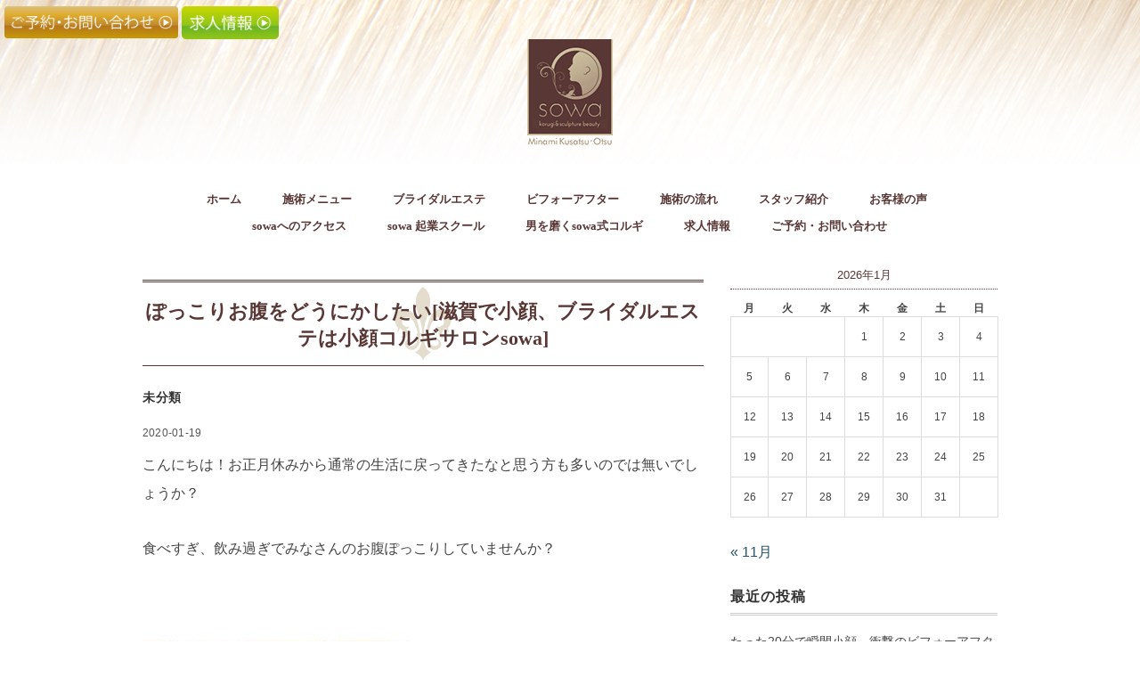

--- FILE ---
content_type: text/html; charset=UTF-8
request_url: http://korugi.info/%E3%81%BD%E3%81%A3%E3%81%93%E3%82%8A%E3%81%8A%E8%85%B9%E3%82%92%E3%81%A9%E3%81%86%E3%81%AB%E3%81%8B%E3%81%97%E3%81%9F%E3%81%84%E6%BB%8B%E8%B3%80%E3%81%A7%E5%B0%8F%E9%A1%94%E3%80%81%E3%83%96%E3%83%A9/
body_size: 54428
content:
<!DOCTYPE html>
<html dir="ltr" lang="ja" prefix="og: https://ogp.me/ns#">
<head>
<meta charset="UTF-8" />
<meta name="viewport" content="width=device-width, initial-scale=1.0">
<link rel="stylesheet" href="http://korugi.info/wp-content/themes/sowa/responsive.css" type="text/css" media="screen, print" />
<link rel="stylesheet" href="http://korugi.info/wp-content/themes/sowa/style.css" type="text/css" media="screen, print" />
<link href="http://korugi.info/wp-content/themes/sowa/css/jquery.bxslider.css" rel="stylesheet" type="text/css">
<link rel="stylesheet" type="text/css" href="http://korugi.info/wp-content/themes/sowa/css/add.css" media="all">

<link rel="shortcut icon" type="image/x-icon" href="http://korugi.info/wp-content/themes/sowa/images/contents/favicon.png">

<title>ぽっこりお腹をどうにかしたい[滋賀で小顔、ブライダルエステは小顔コルギサロンsowa] - 小顔コルギサロン sowa</title>

		<!-- All in One SEO 4.6.2 - aioseo.com -->
		<meta name="description" content="こんにちは！お正月休みから通常の生活に戻ってきたなと思う方も多いのでは無いでしょうか？ 食べすぎ、飲み過ぎでみ" />
		<meta name="robots" content="max-image-preview:large" />
		<link rel="canonical" href="http://korugi.info/%e3%81%bd%e3%81%a3%e3%81%93%e3%82%8a%e3%81%8a%e8%85%b9%e3%82%92%e3%81%a9%e3%81%86%e3%81%ab%e3%81%8b%e3%81%97%e3%81%9f%e3%81%84%e6%bb%8b%e8%b3%80%e3%81%a7%e5%b0%8f%e9%a1%94%e3%80%81%e3%83%96%e3%83%a9/" />
		<meta name="generator" content="All in One SEO (AIOSEO) 4.6.2" />
		<meta property="og:locale" content="ja_JP" />
		<meta property="og:site_name" content="小顔コルギサロン　sowa - sowa　滋賀のコルギ＆ブライダルエステ～ひとりひとりのお悩みにあわせた施術～" />
		<meta property="og:type" content="article" />
		<meta property="og:title" content="ぽっこりお腹をどうにかしたい[滋賀で小顔、ブライダルエステは小顔コルギサロンsowa] - 小顔コルギサロン sowa" />
		<meta property="og:description" content="こんにちは！お正月休みから通常の生活に戻ってきたなと思う方も多いのでは無いでしょうか？ 食べすぎ、飲み過ぎでみ" />
		<meta property="og:url" content="http://korugi.info/%e3%81%bd%e3%81%a3%e3%81%93%e3%82%8a%e3%81%8a%e8%85%b9%e3%82%92%e3%81%a9%e3%81%86%e3%81%ab%e3%81%8b%e3%81%97%e3%81%9f%e3%81%84%e6%bb%8b%e8%b3%80%e3%81%a7%e5%b0%8f%e9%a1%94%e3%80%81%e3%83%96%e3%83%a9/" />
		<meta property="article:published_time" content="2020-01-19T03:09:04+00:00" />
		<meta property="article:modified_time" content="2020-01-19T03:09:04+00:00" />
		<meta name="twitter:card" content="summary" />
		<meta name="twitter:title" content="ぽっこりお腹をどうにかしたい[滋賀で小顔、ブライダルエステは小顔コルギサロンsowa] - 小顔コルギサロン sowa" />
		<meta name="twitter:description" content="こんにちは！お正月休みから通常の生活に戻ってきたなと思う方も多いのでは無いでしょうか？ 食べすぎ、飲み過ぎでみ" />
		<script type="application/ld+json" class="aioseo-schema">
			{"@context":"https:\/\/schema.org","@graph":[{"@type":"BlogPosting","@id":"http:\/\/korugi.info\/%e3%81%bd%e3%81%a3%e3%81%93%e3%82%8a%e3%81%8a%e8%85%b9%e3%82%92%e3%81%a9%e3%81%86%e3%81%ab%e3%81%8b%e3%81%97%e3%81%9f%e3%81%84%e6%bb%8b%e8%b3%80%e3%81%a7%e5%b0%8f%e9%a1%94%e3%80%81%e3%83%96%e3%83%a9\/#blogposting","name":"\u307d\u3063\u3053\u308a\u304a\u8179\u3092\u3069\u3046\u306b\u304b\u3057\u305f\u3044[\u6ecb\u8cc0\u3067\u5c0f\u9854\u3001\u30d6\u30e9\u30a4\u30c0\u30eb\u30a8\u30b9\u30c6\u306f\u5c0f\u9854\u30b3\u30eb\u30ae\u30b5\u30ed\u30f3sowa] - \u5c0f\u9854\u30b3\u30eb\u30ae\u30b5\u30ed\u30f3 sowa","headline":"\u307d\u3063\u3053\u308a\u304a\u8179\u3092\u3069\u3046\u306b\u304b\u3057\u305f\u3044[\u6ecb\u8cc0\u3067\u5c0f\u9854\u3001\u30d6\u30e9\u30a4\u30c0\u30eb\u30a8\u30b9\u30c6\u306f\u5c0f\u9854\u30b3\u30eb\u30ae\u30b5\u30ed\u30f3sowa]","author":{"@id":"http:\/\/korugi.info\/author\/sowa_edit\/#author"},"publisher":{"@id":"http:\/\/korugi.info\/#organization"},"image":{"@type":"ImageObject","url":"http:\/\/korugi.info\/wp-content\/uploads\/2019\/10\/7cf0ac2246282f0ff1b7412c0c88f2e8.jpg","width":1800,"height":1800},"datePublished":"2020-01-19T12:09:04+09:00","dateModified":"2020-01-19T12:09:04+09:00","inLanguage":"ja","mainEntityOfPage":{"@id":"http:\/\/korugi.info\/%e3%81%bd%e3%81%a3%e3%81%93%e3%82%8a%e3%81%8a%e8%85%b9%e3%82%92%e3%81%a9%e3%81%86%e3%81%ab%e3%81%8b%e3%81%97%e3%81%9f%e3%81%84%e6%bb%8b%e8%b3%80%e3%81%a7%e5%b0%8f%e9%a1%94%e3%80%81%e3%83%96%e3%83%a9\/#webpage"},"isPartOf":{"@id":"http:\/\/korugi.info\/%e3%81%bd%e3%81%a3%e3%81%93%e3%82%8a%e3%81%8a%e8%85%b9%e3%82%92%e3%81%a9%e3%81%86%e3%81%ab%e3%81%8b%e3%81%97%e3%81%9f%e3%81%84%e6%bb%8b%e8%b3%80%e3%81%a7%e5%b0%8f%e9%a1%94%e3%80%81%e3%83%96%e3%83%a9\/#webpage"},"articleSection":"\u672a\u5206\u985e, \u304a\u8179\u30b9\u30c3\u30ad\u30ea, \u30b3\u30eb\u30ae\u3000\u6ecb\u8cc0, \u30b3\u30eb\u30ae\u6ecb\u8cc0, \u30c0\u30a4\u30a8\u30c3\u30c8, \u30cf\u30df\u8089, \u30d6\u30e9\u30a4\u30c0\u30eb, \u30d6\u30e9\u30a4\u30c0\u30eb\u30a8\u30b9\u30c6\u3000\u6ecb\u8cc0, \u6ecb\u8cc0\u30b3\u30eb\u30ae, \u75e9\u8eab"},{"@type":"BreadcrumbList","@id":"http:\/\/korugi.info\/%e3%81%bd%e3%81%a3%e3%81%93%e3%82%8a%e3%81%8a%e8%85%b9%e3%82%92%e3%81%a9%e3%81%86%e3%81%ab%e3%81%8b%e3%81%97%e3%81%9f%e3%81%84%e6%bb%8b%e8%b3%80%e3%81%a7%e5%b0%8f%e9%a1%94%e3%80%81%e3%83%96%e3%83%a9\/#breadcrumblist","itemListElement":[{"@type":"ListItem","@id":"http:\/\/korugi.info\/#listItem","position":1,"name":"\u5bb6","item":"http:\/\/korugi.info\/","nextItem":"http:\/\/korugi.info\/%e3%81%bd%e3%81%a3%e3%81%93%e3%82%8a%e3%81%8a%e8%85%b9%e3%82%92%e3%81%a9%e3%81%86%e3%81%ab%e3%81%8b%e3%81%97%e3%81%9f%e3%81%84%e6%bb%8b%e8%b3%80%e3%81%a7%e5%b0%8f%e9%a1%94%e3%80%81%e3%83%96%e3%83%a9\/#listItem"},{"@type":"ListItem","@id":"http:\/\/korugi.info\/%e3%81%bd%e3%81%a3%e3%81%93%e3%82%8a%e3%81%8a%e8%85%b9%e3%82%92%e3%81%a9%e3%81%86%e3%81%ab%e3%81%8b%e3%81%97%e3%81%9f%e3%81%84%e6%bb%8b%e8%b3%80%e3%81%a7%e5%b0%8f%e9%a1%94%e3%80%81%e3%83%96%e3%83%a9\/#listItem","position":2,"name":"\u307d\u3063\u3053\u308a\u304a\u8179\u3092\u3069\u3046\u306b\u304b\u3057\u305f\u3044[\u6ecb\u8cc0\u3067\u5c0f\u9854\u3001\u30d6\u30e9\u30a4\u30c0\u30eb\u30a8\u30b9\u30c6\u306f\u5c0f\u9854\u30b3\u30eb\u30ae\u30b5\u30ed\u30f3sowa]","previousItem":"http:\/\/korugi.info\/#listItem"}]},{"@type":"Organization","@id":"http:\/\/korugi.info\/#organization","name":"\u5c0f\u9854\u30b3\u30eb\u30ae\u30b5\u30ed\u30f3\u3000sowa","url":"http:\/\/korugi.info\/","logo":{"@type":"ImageObject","url":"http:\/\/korugi.info\/wp-content\/uploads\/2022\/02\/112x112.jpg","@id":"http:\/\/korugi.info\/%e3%81%bd%e3%81%a3%e3%81%93%e3%82%8a%e3%81%8a%e8%85%b9%e3%82%92%e3%81%a9%e3%81%86%e3%81%ab%e3%81%8b%e3%81%97%e3%81%9f%e3%81%84%e6%bb%8b%e8%b3%80%e3%81%a7%e5%b0%8f%e9%a1%94%e3%80%81%e3%83%96%e3%83%a9\/#organizationLogo","width":112,"height":112},"image":{"@id":"http:\/\/korugi.info\/%e3%81%bd%e3%81%a3%e3%81%93%e3%82%8a%e3%81%8a%e8%85%b9%e3%82%92%e3%81%a9%e3%81%86%e3%81%ab%e3%81%8b%e3%81%97%e3%81%9f%e3%81%84%e6%bb%8b%e8%b3%80%e3%81%a7%e5%b0%8f%e9%a1%94%e3%80%81%e3%83%96%e3%83%a9\/#organizationLogo"}},{"@type":"Person","@id":"http:\/\/korugi.info\/author\/sowa_edit\/#author","url":"http:\/\/korugi.info\/author\/sowa_edit\/","name":"sowa_edit"},{"@type":"WebPage","@id":"http:\/\/korugi.info\/%e3%81%bd%e3%81%a3%e3%81%93%e3%82%8a%e3%81%8a%e8%85%b9%e3%82%92%e3%81%a9%e3%81%86%e3%81%ab%e3%81%8b%e3%81%97%e3%81%9f%e3%81%84%e6%bb%8b%e8%b3%80%e3%81%a7%e5%b0%8f%e9%a1%94%e3%80%81%e3%83%96%e3%83%a9\/#webpage","url":"http:\/\/korugi.info\/%e3%81%bd%e3%81%a3%e3%81%93%e3%82%8a%e3%81%8a%e8%85%b9%e3%82%92%e3%81%a9%e3%81%86%e3%81%ab%e3%81%8b%e3%81%97%e3%81%9f%e3%81%84%e6%bb%8b%e8%b3%80%e3%81%a7%e5%b0%8f%e9%a1%94%e3%80%81%e3%83%96%e3%83%a9\/","name":"\u307d\u3063\u3053\u308a\u304a\u8179\u3092\u3069\u3046\u306b\u304b\u3057\u305f\u3044[\u6ecb\u8cc0\u3067\u5c0f\u9854\u3001\u30d6\u30e9\u30a4\u30c0\u30eb\u30a8\u30b9\u30c6\u306f\u5c0f\u9854\u30b3\u30eb\u30ae\u30b5\u30ed\u30f3sowa] - \u5c0f\u9854\u30b3\u30eb\u30ae\u30b5\u30ed\u30f3 sowa","description":"\u3053\u3093\u306b\u3061\u306f\uff01\u304a\u6b63\u6708\u4f11\u307f\u304b\u3089\u901a\u5e38\u306e\u751f\u6d3b\u306b\u623b\u3063\u3066\u304d\u305f\u306a\u3068\u601d\u3046\u65b9\u3082\u591a\u3044\u306e\u3067\u306f\u7121\u3044\u3067\u3057\u3087\u3046\u304b\uff1f \u98df\u3079\u3059\u304e\u3001\u98f2\u307f\u904e\u304e\u3067\u307f","inLanguage":"ja","isPartOf":{"@id":"http:\/\/korugi.info\/#website"},"breadcrumb":{"@id":"http:\/\/korugi.info\/%e3%81%bd%e3%81%a3%e3%81%93%e3%82%8a%e3%81%8a%e8%85%b9%e3%82%92%e3%81%a9%e3%81%86%e3%81%ab%e3%81%8b%e3%81%97%e3%81%9f%e3%81%84%e6%bb%8b%e8%b3%80%e3%81%a7%e5%b0%8f%e9%a1%94%e3%80%81%e3%83%96%e3%83%a9\/#breadcrumblist"},"author":{"@id":"http:\/\/korugi.info\/author\/sowa_edit\/#author"},"creator":{"@id":"http:\/\/korugi.info\/author\/sowa_edit\/#author"},"image":{"@type":"ImageObject","url":"http:\/\/korugi.info\/wp-content\/uploads\/2019\/10\/7cf0ac2246282f0ff1b7412c0c88f2e8.jpg","@id":"http:\/\/korugi.info\/%e3%81%bd%e3%81%a3%e3%81%93%e3%82%8a%e3%81%8a%e8%85%b9%e3%82%92%e3%81%a9%e3%81%86%e3%81%ab%e3%81%8b%e3%81%97%e3%81%9f%e3%81%84%e6%bb%8b%e8%b3%80%e3%81%a7%e5%b0%8f%e9%a1%94%e3%80%81%e3%83%96%e3%83%a9\/#mainImage","width":1800,"height":1800},"primaryImageOfPage":{"@id":"http:\/\/korugi.info\/%e3%81%bd%e3%81%a3%e3%81%93%e3%82%8a%e3%81%8a%e8%85%b9%e3%82%92%e3%81%a9%e3%81%86%e3%81%ab%e3%81%8b%e3%81%97%e3%81%9f%e3%81%84%e6%bb%8b%e8%b3%80%e3%81%a7%e5%b0%8f%e9%a1%94%e3%80%81%e3%83%96%e3%83%a9\/#mainImage"},"datePublished":"2020-01-19T12:09:04+09:00","dateModified":"2020-01-19T12:09:04+09:00"},{"@type":"WebSite","@id":"http:\/\/korugi.info\/#website","url":"http:\/\/korugi.info\/","name":"\u5c0f\u9854\u30b3\u30eb\u30ae\u30b5\u30ed\u30f3\u3000sowa","description":"sowa\u3000\u6ecb\u8cc0\u306e\u30b3\u30eb\u30ae\uff06\u30d6\u30e9\u30a4\u30c0\u30eb\u30a8\u30b9\u30c6\uff5e\u3072\u3068\u308a\u3072\u3068\u308a\u306e\u304a\u60a9\u307f\u306b\u3042\u308f\u305b\u305f\u65bd\u8853\uff5e","inLanguage":"ja","publisher":{"@id":"http:\/\/korugi.info\/#organization"}}]}
		</script>
		<!-- All in One SEO -->

<link rel='dns-prefetch' href='//ajax.googleapis.com' />
<link rel='dns-prefetch' href='//s.w.org' />
<link rel="alternate" type="application/rss+xml" title="小顔コルギサロン　sowa &raquo; フィード" href="http://korugi.info/feed/" />
<link rel="alternate" type="application/rss+xml" title="小顔コルギサロン　sowa &raquo; コメントフィード" href="http://korugi.info/comments/feed/" />
		<script type="text/javascript">
			window._wpemojiSettings = {"baseUrl":"https:\/\/s.w.org\/images\/core\/emoji\/13.0.1\/72x72\/","ext":".png","svgUrl":"https:\/\/s.w.org\/images\/core\/emoji\/13.0.1\/svg\/","svgExt":".svg","source":{"concatemoji":"http:\/\/korugi.info\/wp-includes\/js\/wp-emoji-release.min.js?ver=5.7.14"}};
			!function(e,a,t){var n,r,o,i=a.createElement("canvas"),p=i.getContext&&i.getContext("2d");function s(e,t){var a=String.fromCharCode;p.clearRect(0,0,i.width,i.height),p.fillText(a.apply(this,e),0,0);e=i.toDataURL();return p.clearRect(0,0,i.width,i.height),p.fillText(a.apply(this,t),0,0),e===i.toDataURL()}function c(e){var t=a.createElement("script");t.src=e,t.defer=t.type="text/javascript",a.getElementsByTagName("head")[0].appendChild(t)}for(o=Array("flag","emoji"),t.supports={everything:!0,everythingExceptFlag:!0},r=0;r<o.length;r++)t.supports[o[r]]=function(e){if(!p||!p.fillText)return!1;switch(p.textBaseline="top",p.font="600 32px Arial",e){case"flag":return s([127987,65039,8205,9895,65039],[127987,65039,8203,9895,65039])?!1:!s([55356,56826,55356,56819],[55356,56826,8203,55356,56819])&&!s([55356,57332,56128,56423,56128,56418,56128,56421,56128,56430,56128,56423,56128,56447],[55356,57332,8203,56128,56423,8203,56128,56418,8203,56128,56421,8203,56128,56430,8203,56128,56423,8203,56128,56447]);case"emoji":return!s([55357,56424,8205,55356,57212],[55357,56424,8203,55356,57212])}return!1}(o[r]),t.supports.everything=t.supports.everything&&t.supports[o[r]],"flag"!==o[r]&&(t.supports.everythingExceptFlag=t.supports.everythingExceptFlag&&t.supports[o[r]]);t.supports.everythingExceptFlag=t.supports.everythingExceptFlag&&!t.supports.flag,t.DOMReady=!1,t.readyCallback=function(){t.DOMReady=!0},t.supports.everything||(n=function(){t.readyCallback()},a.addEventListener?(a.addEventListener("DOMContentLoaded",n,!1),e.addEventListener("load",n,!1)):(e.attachEvent("onload",n),a.attachEvent("onreadystatechange",function(){"complete"===a.readyState&&t.readyCallback()})),(n=t.source||{}).concatemoji?c(n.concatemoji):n.wpemoji&&n.twemoji&&(c(n.twemoji),c(n.wpemoji)))}(window,document,window._wpemojiSettings);
		</script>
		<style type="text/css">
img.wp-smiley,
img.emoji {
	display: inline !important;
	border: none !important;
	box-shadow: none !important;
	height: 1em !important;
	width: 1em !important;
	margin: 0 .07em !important;
	vertical-align: -0.1em !important;
	background: none !important;
	padding: 0 !important;
}
</style>
	<link rel='stylesheet' id='sbi_styles-css'  href='http://korugi.info/wp-content/plugins/instagram-feed/css/sbi-styles.min.css?ver=6.3.1' type='text/css' media='all' />
<link rel='stylesheet' id='wp-block-library-css'  href='http://korugi.info/wp-includes/css/dist/block-library/style.min.css?ver=5.7.14' type='text/css' media='all' />
<link rel='stylesheet' id='wp-show-posts-css'  href='http://korugi.info/wp-content/plugins/wp-show-posts/css/wp-show-posts-min.css?ver=1.1.3' type='text/css' media='all' />
<!--n2css--><script type='text/javascript' src='//ajax.googleapis.com/ajax/libs/jquery/1.7.1/jquery.min.js?ver=1.7.1' id='jquery-js'></script>
<link rel="https://api.w.org/" href="http://korugi.info/wp-json/" /><link rel="alternate" type="application/json" href="http://korugi.info/wp-json/wp/v2/posts/3879" /><link rel='shortlink' href='http://korugi.info/?p=3879' />
<link rel="alternate" type="application/json+oembed" href="http://korugi.info/wp-json/oembed/1.0/embed?url=http%3A%2F%2Fkorugi.info%2F%25e3%2581%25bd%25e3%2581%25a3%25e3%2581%2593%25e3%2582%258a%25e3%2581%258a%25e8%2585%25b9%25e3%2582%2592%25e3%2581%25a9%25e3%2581%2586%25e3%2581%25ab%25e3%2581%258b%25e3%2581%2597%25e3%2581%259f%25e3%2581%2584%25e6%25bb%258b%25e8%25b3%2580%25e3%2581%25a7%25e5%25b0%258f%25e9%25a1%2594%25e3%2580%2581%25e3%2583%2596%25e3%2583%25a9%2F" />
<link rel="alternate" type="text/xml+oembed" href="http://korugi.info/wp-json/oembed/1.0/embed?url=http%3A%2F%2Fkorugi.info%2F%25e3%2581%25bd%25e3%2581%25a3%25e3%2581%2593%25e3%2582%258a%25e3%2581%258a%25e8%2585%25b9%25e3%2582%2592%25e3%2581%25a9%25e3%2581%2586%25e3%2581%25ab%25e3%2581%258b%25e3%2581%2597%25e3%2581%259f%25e3%2581%2584%25e6%25bb%258b%25e8%25b3%2580%25e3%2581%25a7%25e5%25b0%258f%25e9%25a1%2594%25e3%2580%2581%25e3%2583%2596%25e3%2583%25a9%2F&#038;format=xml" />
</head>

<body class="post-template-default single single-post postid-3879 single-format-standard">

<!-- ヘッダー -->
<header id="header">
<!--div clss="header_btn" -->
<a href="http://korugi.info/contact/"><img src="http://korugi.info/wp-content/themes/sowa/images/contents/header_btn_con.png" width="195" alt="" style="margin: 7px 0 0 5px;"/></a>
<a href="http://korugi.info/recruit/"><img src="http://korugi.info/wp-content/themes/sowa/images/contents/header_btn_rec.png" width="109" alt="" style="margin: 7px 0 0 0"/></a>
<!--/div-->  
<!-- ヘッダー中身 -->    
<div class="header-inner">

<!-- ロゴ -->
<!-- トップページ以外 -->
<div class="logo">
<a href="http://korugi.info" title="小顔コルギサロン　sowa"><img src="http://korugi.info/wp-content/themes/sowa/images/header_logo.jpg" alt="小顔コルギサロン　sowa" /></a>
</div>
<!-- / ロゴ -->

</div>    
<!-- / ヘッダー中身 -->    

</header>
<!-- / ヘッダー -->  
<div class="clear"></div>

<!-- トップナビゲーション -->
<nav id="nav" class="main-navigation" role="navigation">
<div class="menu-%e3%82%b0%e3%83%ad%e3%83%bc%e3%83%90%e3%83%ab%e3%83%a1%e3%83%8b%e3%83%a5%e3%83%bc-container"><ul id="menu-%e3%82%b0%e3%83%ad%e3%83%bc%e3%83%90%e3%83%ab%e3%83%a1%e3%83%8b%e3%83%a5%e3%83%bc" class="nav-menu"><li id="menu-item-25" class="menu-item menu-item-type-custom menu-item-object-custom menu-item-home menu-item-25"><a href="http://korugi.info">ホーム</a></li>
<li id="menu-item-26" class="menu-item menu-item-type-post_type menu-item-object-page menu-item-26"><a href="http://korugi.info/menu/">施術メニュー</a></li>
<li id="menu-item-1499" class="menu-item menu-item-type-post_type menu-item-object-page menu-item-1499"><a href="http://korugi.info/bridal-esthetic/">ブライダルエステ</a></li>
<li id="menu-item-27" class="menu-item menu-item-type-post_type menu-item-object-page menu-item-27"><a href="http://korugi.info/before-after/">ビフォーアフター</a></li>
<li id="menu-item-28" class="menu-item menu-item-type-post_type menu-item-object-page menu-item-28"><a href="http://korugi.info/flow/">施術の流れ</a></li>
<li id="menu-item-5231" class="menu-item menu-item-type-post_type menu-item-object-page menu-item-5231"><a href="http://korugi.info/staff/">スタッフ紹介</a></li>
<li id="menu-item-5348" class="menu-item menu-item-type-post_type menu-item-object-page menu-item-5348"><a href="http://korugi.info/customer-voice/">お客様の声</a></li>
<li id="menu-item-29" class="menu-item menu-item-type-post_type menu-item-object-page menu-item-29"><a href="http://korugi.info/access/">sowaへのアクセス</a></li>
<li id="menu-item-5232" class="menu-item menu-item-type-custom menu-item-object-custom menu-item-5232"><a target="_blank" rel="noopener" href="https://kogao-school.jp/">sowa 起業スクール</a></li>
<li id="menu-item-7925" class="menu-item menu-item-type-custom menu-item-object-custom menu-item-7925"><a target="_blank" rel="noopener" href="https://sowa-school-lp.com/mens">男を磨くsowa式コルギ</a></li>
<li id="menu-item-6437" class="menu-item menu-item-type-post_type menu-item-object-page menu-item-6437"><a href="http://korugi.info/recruit/">求人情報</a></li>
<li id="menu-item-30" class="menu-item menu-item-type-post_type menu-item-object-page menu-item-30"><a href="http://korugi.info/contact/">ご予約・お問い合わせ</a></li>
</ul></div></nav>


<!-- / トップナビゲーション -->
<div class="clear"></div>  
<!-- 全体warapper -->
<div class="wrapper">

<!-- メインwrap -->
<div id="main">

<!-- コンテンツブロック -->
<div class="row">

<!-- 本文エリア -->
<div class="twothird">


<h1 class="blog-title">ぽっこりお腹をどうにかしたい[滋賀で小顔、ブライダルエステは小顔コルギサロンsowa]</h1>

<!-- ページタイトル -->
<div class="pagetitle-single"><a href="http://korugi.info/category/%e6%9c%aa%e5%88%86%e9%a1%9e/" rel="category tag">未分類</a></div>
<!-- / ページタイトル -->

<!-- ポスト -->
<article id="post-3879" class="post-3879 post type-post status-publish format-standard has-post-thumbnail hentry category-1 tag-17 tag-269 tag-265 tag-25 tag-19 tag-9 tag-62 tag-267 tag-14">

<!-- 投稿ループ -->



<div class="pagedate">2020-01-19</div>



<div class="single-contents">
<p>こんにちは！お正月休みから通常の生活に戻ってきたなと思う方も多いのでは無いでしょうか？</p>
<p>食べすぎ、飲み過ぎでみなさんのお腹ぽっこりしていませんか？</p>
<p><img loading="lazy" class="alignnone size-medium wp-image-3385" src="http://korugi.info/wp-content/uploads/2019/10/7cf0ac2246282f0ff1b7412c0c88f2e8-300x300.jpg" alt="" width="300" height="300" srcset="http://korugi.info/wp-content/uploads/2019/10/7cf0ac2246282f0ff1b7412c0c88f2e8-300x300.jpg 300w, http://korugi.info/wp-content/uploads/2019/10/7cf0ac2246282f0ff1b7412c0c88f2e8-150x150.jpg 150w, http://korugi.info/wp-content/uploads/2019/10/7cf0ac2246282f0ff1b7412c0c88f2e8-768x768.jpg 768w, http://korugi.info/wp-content/uploads/2019/10/7cf0ac2246282f0ff1b7412c0c88f2e8-1024x1024.jpg 1024w, http://korugi.info/wp-content/uploads/2019/10/7cf0ac2246282f0ff1b7412c0c88f2e8-420x420.jpg 420w, http://korugi.info/wp-content/uploads/2019/10/7cf0ac2246282f0ff1b7412c0c88f2e8-1000x1000.jpg 1000w, http://korugi.info/wp-content/uploads/2019/10/7cf0ac2246282f0ff1b7412c0c88f2e8.jpg 1800w" sizes="(max-width: 300px) 100vw, 300px" /></p>
<p>ぽっこりお腹は定着してしまうととても厄介です！</p>
<p>定着するまでにスッキリさせてみませんか？</p>
<p><a href="http://nav.cx/cSnHDXP"><img src="https://scdn.line-apps.com/n/line_add_friends/btn/ja.png" height="36" border="0" /></a></p>
</div>

<!-- 投稿が無い場合 -->
<!-- 投稿が無い場合 -->
<!-- / 投稿ループ -->


<!-- ウィジェットエリア（シングルページ記事下） -->
<div class="row">
<div class="singlebox">
</div>
</div>
<!-- / ウィジェットエリア（シングルページ記事下） -->


<!-- パンくずリスト -->
<div class="breadcrumb">
<div itemscope itemtype="//data-vocabulary.org/Breadcrumb">
<a href="http://korugi.info" itemprop="url">
<span itemprop="title">Home</span> </a> &rsaquo;</div>
<div itemscope itemtype="//data-vocabulary.org/Breadcrumb">
<a href="http://korugi.info/category/%e6%9c%aa%e5%88%86%e9%a1%9e/" itemprop="url">
<span itemprop="title">未分類</span></a> &rsaquo;</div>
<div itemscope itemtype="//data-vocabulary.org/Breadcrumb">
<span itemprop="title"><a href="http://korugi.info/%e3%81%bd%e3%81%a3%e3%81%93%e3%82%8a%e3%81%8a%e8%85%b9%e3%82%92%e3%81%a9%e3%81%86%e3%81%ab%e3%81%8b%e3%81%97%e3%81%9f%e3%81%84%e6%bb%8b%e8%b3%80%e3%81%a7%e5%b0%8f%e9%a1%94%e3%80%81%e3%83%96%e3%83%a9/" itemprop="url">ぽっこりお腹をどうにかしたい[滋賀で小顔、ブライダルエステは小顔コルギサロンsowa]</a></span></div>
</div>
<!-- / パンくずリスト -->

<!-- タグ -->
<div class="blog-foot">タグ: <a href="http://korugi.info/tag/%e3%81%8a%e8%85%b9%e3%82%b9%e3%83%83%e3%82%ad%e3%83%aa/" rel="tag">お腹スッキリ</a>, <a href="http://korugi.info/tag/%e3%82%b3%e3%83%ab%e3%82%ae%e3%80%80%e6%bb%8b%e8%b3%80/" rel="tag">コルギ　滋賀</a>, <a href="http://korugi.info/tag/%e3%82%b3%e3%83%ab%e3%82%ae%e6%bb%8b%e8%b3%80/" rel="tag">コルギ滋賀</a>, <a href="http://korugi.info/tag/%e3%83%80%e3%82%a4%e3%82%a8%e3%83%83%e3%83%88/" rel="tag">ダイエット</a>, <a href="http://korugi.info/tag/%e3%83%8f%e3%83%9f%e8%82%89/" rel="tag">ハミ肉</a>, <a href="http://korugi.info/tag/%e3%83%96%e3%83%a9%e3%82%a4%e3%83%80%e3%83%ab/" rel="tag">ブライダル</a>, <a href="http://korugi.info/tag/%e3%83%96%e3%83%a9%e3%82%a4%e3%83%80%e3%83%ab%e3%82%a8%e3%82%b9%e3%83%86%e3%80%80%e6%bb%8b%e8%b3%80/" rel="tag">ブライダルエステ　滋賀</a>, <a href="http://korugi.info/tag/%e6%bb%8b%e8%b3%80%e3%82%b3%e3%83%ab%e3%82%ae/" rel="tag">滋賀コルギ</a>, <a href="http://korugi.info/tag/%e7%97%a9%e8%ba%ab/" rel="tag">痩身</a></div>
<!-- / タグ -->




<!-- 関連記事 -->
<div class="similar-head">関連記事</div>
<div class="similar">
<ul>
    <li><table class="similar-text"><tr><th><a href="http://korugi.info/%e3%82%ab%e3%83%83%e3%82%b5%e6%9c%80%e5%bc%b7%e8%aa%ac%ef%bc%81%e6%bb%8b%e8%b3%80%e3%81%ae%e5%b0%8f%e9%a1%94%e3%81%af%e5%b0%8f%e9%a1%94%e3%82%b3%e3%83%ab%e3%82%ae%e3%82%b5%e3%83%ad%e3%83%b3sowa/"><img width="420" height="420" src="http://korugi.info/wp-content/uploads/2021/08/F3DB6D4C-4E7C-4C6B-B503-CD346AED9B9E-420x420.jpeg" class="attachment-420x420 size-420x420 wp-post-image" alt="" loading="lazy" srcset="http://korugi.info/wp-content/uploads/2021/08/F3DB6D4C-4E7C-4C6B-B503-CD346AED9B9E-420x420.jpeg 420w, http://korugi.info/wp-content/uploads/2021/08/F3DB6D4C-4E7C-4C6B-B503-CD346AED9B9E-150x150.jpeg 150w" sizes="(max-width: 420px) 100vw, 420px" /></a></th>
<td><a href="http://korugi.info/%e3%82%ab%e3%83%83%e3%82%b5%e6%9c%80%e5%bc%b7%e8%aa%ac%ef%bc%81%e6%bb%8b%e8%b3%80%e3%81%ae%e5%b0%8f%e9%a1%94%e3%81%af%e5%b0%8f%e9%a1%94%e3%82%b3%e3%83%ab%e3%82%ae%e3%82%b5%e3%83%ad%e3%83%b3sowa/" title="カッサ最強説！[滋賀の小顔は小顔コルギサロンsowa]"> カッサ最強説！[滋賀の小顔は小顔コルギサロンsowa]</a></td></tr></table></li>
<li><table class="similar-text"><tr><th><a href="http://korugi.info/%e3%81%a8%e3%81%ab%e3%81%8b%e3%81%8f%e4%ba%8c%e3%81%ae%e8%85%95%e3%81%8c%e6%b0%97%e3%81%ab%e3%81%aa%e3%82%8b%e3%81%82%e3%81%aa%e3%81%9f%e3%81%b8%ef%bc%bb%e6%bb%8b%e8%b3%80%e3%81%a7%e5%b0%8f%e9%a1%94/"><img width="420" height="420" src="http://korugi.info/wp-content/uploads/2022/02/8FE1FB12-955E-4B5B-AC7C-2F2C84B2359E-420x420.jpeg" class="attachment-420x420 size-420x420 wp-post-image" alt="" loading="lazy" srcset="http://korugi.info/wp-content/uploads/2022/02/8FE1FB12-955E-4B5B-AC7C-2F2C84B2359E-420x420.jpeg 420w, http://korugi.info/wp-content/uploads/2022/02/8FE1FB12-955E-4B5B-AC7C-2F2C84B2359E-300x300.jpeg 300w, http://korugi.info/wp-content/uploads/2022/02/8FE1FB12-955E-4B5B-AC7C-2F2C84B2359E-1024x1024.jpeg 1024w, http://korugi.info/wp-content/uploads/2022/02/8FE1FB12-955E-4B5B-AC7C-2F2C84B2359E-150x150.jpeg 150w, http://korugi.info/wp-content/uploads/2022/02/8FE1FB12-955E-4B5B-AC7C-2F2C84B2359E-768x768.jpeg 768w, http://korugi.info/wp-content/uploads/2022/02/8FE1FB12-955E-4B5B-AC7C-2F2C84B2359E-1000x1000.jpeg 1000w, http://korugi.info/wp-content/uploads/2022/02/8FE1FB12-955E-4B5B-AC7C-2F2C84B2359E.jpeg 1440w" sizes="(max-width: 420px) 100vw, 420px" /></a></th>
<td><a href="http://korugi.info/%e3%81%a8%e3%81%ab%e3%81%8b%e3%81%8f%e4%ba%8c%e3%81%ae%e8%85%95%e3%81%8c%e6%b0%97%e3%81%ab%e3%81%aa%e3%82%8b%e3%81%82%e3%81%aa%e3%81%9f%e3%81%b8%ef%bc%bb%e6%bb%8b%e8%b3%80%e3%81%a7%e5%b0%8f%e9%a1%94/" title="とにかく二の腕が気になるあなたへ［滋賀で小顔、ブライダルエステは小顔コルギサロンsowa］"> とにかく二の腕が気になるあなたへ［滋賀で小顔、ブライダルエステは小顔コルギサロンsowa］</a></td></tr></table></li>
<li><table class="similar-text"><tr><th><a href="http://korugi.info/%e3%83%90%e3%82%b9%e3%83%88%e3%82%a2%e3%83%83%e3%83%97%e3%81%97%e3%81%a6%e4%bb%8a%e5%b9%b4%e3%81%ae%e5%a4%8f%e3%81%93%e3%81%9d%e3%81%af%e7%b6%ba%e9%ba%97%e3%81%ab%e3%83%8e%e3%83%bc%e3%82%b9%e3%83%aa/"><img width="420" height="420" src="http://korugi.info/wp-content/uploads/2018/12/7e9a6eca44629812531531a7f6b90771-420x420.jpeg" class="attachment-420x420 size-420x420 wp-post-image" alt="" loading="lazy" srcset="http://korugi.info/wp-content/uploads/2018/12/7e9a6eca44629812531531a7f6b90771-420x420.jpeg 420w, http://korugi.info/wp-content/uploads/2018/12/7e9a6eca44629812531531a7f6b90771-150x150.jpeg 150w, http://korugi.info/wp-content/uploads/2018/12/7e9a6eca44629812531531a7f6b90771-300x300.jpeg 300w, http://korugi.info/wp-content/uploads/2018/12/7e9a6eca44629812531531a7f6b90771-768x768.jpeg 768w, http://korugi.info/wp-content/uploads/2018/12/7e9a6eca44629812531531a7f6b90771-1024x1024.jpeg 1024w, http://korugi.info/wp-content/uploads/2018/12/7e9a6eca44629812531531a7f6b90771-1000x1000.jpeg 1000w, http://korugi.info/wp-content/uploads/2018/12/7e9a6eca44629812531531a7f6b90771.jpeg 1080w" sizes="(max-width: 420px) 100vw, 420px" /></a></th>
<td><a href="http://korugi.info/%e3%83%90%e3%82%b9%e3%83%88%e3%82%a2%e3%83%83%e3%83%97%e3%81%97%e3%81%a6%e4%bb%8a%e5%b9%b4%e3%81%ae%e5%a4%8f%e3%81%93%e3%81%9d%e3%81%af%e7%b6%ba%e9%ba%97%e3%81%ab%e3%83%8e%e3%83%bc%e3%82%b9%e3%83%aa/" title="バストアップして今年の夏こそは綺麗にノースリーブを着こなしたいあなたへ♪[滋賀でバストアップはソフトコルギサロンsowa]"> バストアップして今年の夏こそは綺麗にノースリーブを着こなしたいあなたへ♪[滋賀でバストアップはソフトコルギサロンsowa]</a></td></tr></table></li>
<li><table class="similar-text"><tr><th><a href="http://korugi.info/%e6%8c%99%e5%bc%8f%e3%81%be%e3%81%a7%e3%81%ab%e4%ba%8c%e3%81%ae%e8%85%95%e3%82%92%e4%bd%95%e3%81%a8%e3%81%8b%e3%81%97%e3%81%9f%e3%81%84%e3%81%82%e3%81%aa%e3%81%9f%e3%81%b8%e2%99%aa%e6%bb%8b%e8%b3%80/"><img width="420" height="420" src="http://korugi.info/wp-content/uploads/2019/11/B0DA8FB0-539D-47B2-A265-6A41C58DADA3-420x420.jpeg" class="attachment-420x420 size-420x420 wp-post-image" alt="" loading="lazy" srcset="http://korugi.info/wp-content/uploads/2019/11/B0DA8FB0-539D-47B2-A265-6A41C58DADA3-420x420.jpeg 420w, http://korugi.info/wp-content/uploads/2019/11/B0DA8FB0-539D-47B2-A265-6A41C58DADA3-150x150.jpeg 150w" sizes="(max-width: 420px) 100vw, 420px" /></a></th>
<td><a href="http://korugi.info/%e6%8c%99%e5%bc%8f%e3%81%be%e3%81%a7%e3%81%ab%e4%ba%8c%e3%81%ae%e8%85%95%e3%82%92%e4%bd%95%e3%81%a8%e3%81%8b%e3%81%97%e3%81%9f%e3%81%84%e3%81%82%e3%81%aa%e3%81%9f%e3%81%b8%e2%99%aa%e6%bb%8b%e8%b3%80/" title="挙式までに二の腕を何とかしたいあなたへ♪[滋賀で小顔、ブライダルエステは小顔コルギサロンsowa]"> 挙式までに二の腕を何とかしたいあなたへ♪[滋賀で小顔、ブライダルエステは小顔コルギサロンsowa]</a></td></tr></table></li>
<li><table class="similar-text"><tr><th><a href="http://korugi.info/%e3%81%9f%e3%82%8b%e3%81%bf%e3%81%ae%e5%8e%9f%e5%9b%a0%e3%81%a8%e3%81%af%ef%bc%9f%e6%bb%8b%e8%b3%80%e3%81%a7%e5%b0%8f%e9%a1%94%e3%80%81%e3%83%96%e3%83%a9%e3%82%a4%e3%83%80%e3%83%ab%e3%82%a8/"><img width="420" height="420" src="http://korugi.info/wp-content/uploads/2020/05/BB58C497-4FC7-4086-B23D-72599A38609A-420x420.jpeg" class="attachment-420x420 size-420x420 wp-post-image" alt="" loading="lazy" srcset="http://korugi.info/wp-content/uploads/2020/05/BB58C497-4FC7-4086-B23D-72599A38609A-420x420.jpeg 420w, http://korugi.info/wp-content/uploads/2020/05/BB58C497-4FC7-4086-B23D-72599A38609A-150x150.jpeg 150w" sizes="(max-width: 420px) 100vw, 420px" /></a></th>
<td><a href="http://korugi.info/%e3%81%9f%e3%82%8b%e3%81%bf%e3%81%ae%e5%8e%9f%e5%9b%a0%e3%81%a8%e3%81%af%ef%bc%9f%e6%bb%8b%e8%b3%80%e3%81%a7%e5%b0%8f%e9%a1%94%e3%80%81%e3%83%96%e3%83%a9%e3%82%a4%e3%83%80%e3%83%ab%e3%82%a8/" title="たるみの原因とは…？[滋賀で小顔、ブライダルエステは小顔コルギサロンsowa]"> たるみの原因とは…？[滋賀で小顔、ブライダルエステは小顔コルギサロンsowa]</a></td></tr></table></li>
</ul>
</div>
<!-- / 関連記事 -->

<!-- ページャー -->
<div id="next">
<ul class="block-two">
<li class="next-left"><a href="http://korugi.info/%e3%81%9f%e3%81%a3%e3%81%9f3%e5%88%86%e3%81%a7%e7%9e%ac%e9%96%93%e5%b0%8f%e9%a1%94%e8%a1%93%ef%bc%81%e6%bb%8b%e8%b3%80%e3%81%a7%e5%b0%8f%e9%a1%94%e3%81%af%e5%b0%8f%e9%a1%94%e3%82%b3%e3%83%ab%e3%82%ae/" rel="prev">たった3分で瞬間小顔術！[滋賀で小顔は小顔コルギサロンsowa]</a></li>
<li class="next-right"><a href="http://korugi.info/%e3%82%a6%e3%82%a8%e3%83%87%e3%82%a3%e3%83%b3%e3%82%b0%e3%83%89%e3%83%ac%e3%82%b9%e3%82%92%e7%9d%80%e3%81%9f%e6%99%82%e3%81%ae%e8%83%8c%e8%82%89%e3%82%92%e3%82%b9%e3%83%83%e3%82%ad%e3%83%aa%e7%84%a1/" rel="next">ウエディングドレスを着た時の背肉をスッキリ無くす方法ご存知ですか？[滋賀でブライダルエステは小顔コルギサロンsowa]</a></li>
</ul>
</div>
<!-- / ページャー -->

<!-- コメントエリア -->



<!-- / コメントエリア -->



<!-- ウィジェットエリア（シングルページ最下部） -->
<div class="row">
<div class="singlebox">
</div>
</div>
<!-- / ウィジェットエリア（シングルページ最下部） -->

</article>
<!-- / ポスト -->

</div>
<!-- / 本文エリア -->


<!-- サイドエリア -->
<div class="third">

<!-- サイドバー -->
<div class="sidebar">

<!-- ウィジェットエリア（サイドバー新着記事の上） -->
<div class="sidebox">
<div id="calendar-2" class="widget widget_calendar"><div id="calendar_wrap" class="calendar_wrap"><table id="wp-calendar" class="wp-calendar-table">
	<caption>2026年1月</caption>
	<thead>
	<tr>
		<th scope="col" title="月曜日">月</th>
		<th scope="col" title="火曜日">火</th>
		<th scope="col" title="水曜日">水</th>
		<th scope="col" title="木曜日">木</th>
		<th scope="col" title="金曜日">金</th>
		<th scope="col" title="土曜日">土</th>
		<th scope="col" title="日曜日">日</th>
	</tr>
	</thead>
	<tbody>
	<tr>
		<td colspan="3" class="pad">&nbsp;</td><td>1</td><td>2</td><td>3</td><td>4</td>
	</tr>
	<tr>
		<td>5</td><td>6</td><td>7</td><td>8</td><td>9</td><td>10</td><td>11</td>
	</tr>
	<tr>
		<td>12</td><td>13</td><td>14</td><td>15</td><td>16</td><td>17</td><td>18</td>
	</tr>
	<tr>
		<td id="today">19</td><td>20</td><td>21</td><td>22</td><td>23</td><td>24</td><td>25</td>
	</tr>
	<tr>
		<td>26</td><td>27</td><td>28</td><td>29</td><td>30</td><td>31</td>
		<td class="pad" colspan="1">&nbsp;</td>
	</tr>
	</tbody>
	</table><nav aria-label="前と次の月" class="wp-calendar-nav">
		<span class="wp-calendar-nav-prev"><a href="http://korugi.info/2023/11/">&laquo; 11月</a></span>
		<span class="pad">&nbsp;</span>
		<span class="wp-calendar-nav-next">&nbsp;</span>
	</nav></div></div>
		<div id="recent-posts-2" class="widget widget_recent_entries">
		<div class="widget-title">最近の投稿</div>
		<ul>
											<li>
					<a href="http://korugi.info/%e3%81%9f%e3%81%a3%e3%81%9f20%e5%88%86%e3%81%a7%e7%9e%ac%e9%96%93%e5%b0%8f%e9%a1%94%e3%80%80%e8%a1%9d%e6%92%83%e3%81%ae%e3%83%93%e3%83%95%e3%82%a9%e3%83%bc%e3%82%a2%e3%83%95%e3%82%bf%e3%83%bc/">たった20分で瞬間小顔　衝撃のビフォーアフター[滋賀の小顔は小顔コルギサロンsowa]</a>
									</li>
											<li>
					<a href="http://korugi.info/%e8%b2%bc%e3%82%8b%e3%81%a0%e3%81%91%e7%be%8e%e9%a1%94%e5%99%a8%e7%99%bb%e5%a0%b4%f0%9f%8e%b5%e6%bb%8b%e8%b3%80%e3%81%ae%e5%b0%8f%e9%a1%94%e3%81%af%e5%b0%8f%e9%a1%94%e3%82%b3%e3%83%ab%e3%82%ae/">貼るだけ美顔器登場🎵[滋賀の小顔は小顔コルギサロンsowa]</a>
									</li>
											<li>
					<a href="http://korugi.info/%e5%a4%a7%e9%a1%94%e3%81%ae%e3%82%b3%e3%83%b3%e3%83%97%e3%83%ac%e3%83%83%e3%82%af%e3%82%b9%e3%81%a7%e3%82%b5%e3%83%ad%e3%83%b3%e9%96%8b%e6%a5%ad%e3%81%97%e3%81%be%e3%81%97%e3%81%9f%e6%bb%8b%e8%b3%80/">大顔のコンプレックスでサロン開業しました[滋賀の小顔は小顔コルギサロンsowa]</a>
									</li>
											<li>
					<a href="http://korugi.info/%e4%bd%93%e9%87%8d%e6%b8%9b%e3%82%89%e3%81%97%e3%81%9f%e3%81%84%e3%81%a7%e3%81%99%e3%81%8b%ef%bc%9f%e8%a6%8b%e3%81%9f%e7%9b%ae%e5%a4%89%e3%81%88%e3%81%9f%e3%81%84%e3%81%a7%e3%81%99%e3%81%8b%ef%bc%9f/">体重減らしたいですか？見た目変えたいですか？[滋賀の二重顎解消は小顔コルギサロンsowa]</a>
									</li>
											<li>
					<a href="http://korugi.info/%e5%8a%b9%e6%9e%9c%e3%83%80%e3%83%b3%e3%83%88%e3%83%84%e3%81%ab%e6%84%9f%e3%81%98%e3%81%be%e3%81%99%f0%9f%8e%b5%e6%bb%8b%e8%b3%80%e3%81%ae%e5%b0%8f%e9%a1%94%e3%81%af%e5%b0%8f%e9%a1%94%e3%82%b3/">効果ダントツに感じます🎵[滋賀の小顔は小顔コルギサロンsowa]</a>
									</li>
					</ul>

		</div><div id="archives-2" class="widget widget_archive"><div class="widget-title">アーカイブ</div>
			<ul>
					<li><a href='http://korugi.info/2023/11/'>2023年11月</a></li>
	<li><a href='http://korugi.info/2023/10/'>2023年10月</a></li>
	<li><a href='http://korugi.info/2023/09/'>2023年9月</a></li>
	<li><a href='http://korugi.info/2023/08/'>2023年8月</a></li>
	<li><a href='http://korugi.info/2023/07/'>2023年7月</a></li>
	<li><a href='http://korugi.info/2023/06/'>2023年6月</a></li>
	<li><a href='http://korugi.info/2023/05/'>2023年5月</a></li>
	<li><a href='http://korugi.info/2023/04/'>2023年4月</a></li>
	<li><a href='http://korugi.info/2023/03/'>2023年3月</a></li>
	<li><a href='http://korugi.info/2023/02/'>2023年2月</a></li>
	<li><a href='http://korugi.info/2023/01/'>2023年1月</a></li>
	<li><a href='http://korugi.info/2022/12/'>2022年12月</a></li>
	<li><a href='http://korugi.info/2022/11/'>2022年11月</a></li>
	<li><a href='http://korugi.info/2022/10/'>2022年10月</a></li>
	<li><a href='http://korugi.info/2022/09/'>2022年9月</a></li>
	<li><a href='http://korugi.info/2022/08/'>2022年8月</a></li>
	<li><a href='http://korugi.info/2022/07/'>2022年7月</a></li>
	<li><a href='http://korugi.info/2022/06/'>2022年6月</a></li>
	<li><a href='http://korugi.info/2022/05/'>2022年5月</a></li>
	<li><a href='http://korugi.info/2022/04/'>2022年4月</a></li>
	<li><a href='http://korugi.info/2022/03/'>2022年3月</a></li>
	<li><a href='http://korugi.info/2022/02/'>2022年2月</a></li>
	<li><a href='http://korugi.info/2022/01/'>2022年1月</a></li>
	<li><a href='http://korugi.info/2021/12/'>2021年12月</a></li>
	<li><a href='http://korugi.info/2021/11/'>2021年11月</a></li>
	<li><a href='http://korugi.info/2021/10/'>2021年10月</a></li>
	<li><a href='http://korugi.info/2021/09/'>2021年9月</a></li>
	<li><a href='http://korugi.info/2021/08/'>2021年8月</a></li>
	<li><a href='http://korugi.info/2021/07/'>2021年7月</a></li>
	<li><a href='http://korugi.info/2021/06/'>2021年6月</a></li>
	<li><a href='http://korugi.info/2021/05/'>2021年5月</a></li>
	<li><a href='http://korugi.info/2021/04/'>2021年4月</a></li>
	<li><a href='http://korugi.info/2021/03/'>2021年3月</a></li>
	<li><a href='http://korugi.info/2021/02/'>2021年2月</a></li>
	<li><a href='http://korugi.info/2021/01/'>2021年1月</a></li>
	<li><a href='http://korugi.info/2020/12/'>2020年12月</a></li>
	<li><a href='http://korugi.info/2020/11/'>2020年11月</a></li>
	<li><a href='http://korugi.info/2020/10/'>2020年10月</a></li>
	<li><a href='http://korugi.info/2020/09/'>2020年9月</a></li>
	<li><a href='http://korugi.info/2020/08/'>2020年8月</a></li>
	<li><a href='http://korugi.info/2020/07/'>2020年7月</a></li>
	<li><a href='http://korugi.info/2020/06/'>2020年6月</a></li>
	<li><a href='http://korugi.info/2020/05/'>2020年5月</a></li>
	<li><a href='http://korugi.info/2020/04/'>2020年4月</a></li>
	<li><a href='http://korugi.info/2020/03/'>2020年3月</a></li>
	<li><a href='http://korugi.info/2020/02/'>2020年2月</a></li>
	<li><a href='http://korugi.info/2020/01/'>2020年1月</a></li>
	<li><a href='http://korugi.info/2019/12/'>2019年12月</a></li>
	<li><a href='http://korugi.info/2019/11/'>2019年11月</a></li>
	<li><a href='http://korugi.info/2019/10/'>2019年10月</a></li>
	<li><a href='http://korugi.info/2019/09/'>2019年9月</a></li>
	<li><a href='http://korugi.info/2019/08/'>2019年8月</a></li>
	<li><a href='http://korugi.info/2019/07/'>2019年7月</a></li>
	<li><a href='http://korugi.info/2019/06/'>2019年6月</a></li>
	<li><a href='http://korugi.info/2019/05/'>2019年5月</a></li>
	<li><a href='http://korugi.info/2019/04/'>2019年4月</a></li>
	<li><a href='http://korugi.info/2019/03/'>2019年3月</a></li>
	<li><a href='http://korugi.info/2019/02/'>2019年2月</a></li>
	<li><a href='http://korugi.info/2019/01/'>2019年1月</a></li>
	<li><a href='http://korugi.info/2018/12/'>2018年12月</a></li>
	<li><a href='http://korugi.info/2018/11/'>2018年11月</a></li>
	<li><a href='http://korugi.info/2018/10/'>2018年10月</a></li>
	<li><a href='http://korugi.info/2018/09/'>2018年9月</a></li>
	<li><a href='http://korugi.info/2018/08/'>2018年8月</a></li>
	<li><a href='http://korugi.info/2018/07/'>2018年7月</a></li>
	<li><a href='http://korugi.info/2018/06/'>2018年6月</a></li>
	<li><a href='http://korugi.info/2018/05/'>2018年5月</a></li>
	<li><a href='http://korugi.info/2018/04/'>2018年4月</a></li>
	<li><a href='http://korugi.info/2018/03/'>2018年3月</a></li>
	<li><a href='http://korugi.info/2018/02/'>2018年2月</a></li>
	<li><a href='http://korugi.info/2018/01/'>2018年1月</a></li>
	<li><a href='http://korugi.info/2017/12/'>2017年12月</a></li>
	<li><a href='http://korugi.info/2017/11/'>2017年11月</a></li>
	<li><a href='http://korugi.info/2017/10/'>2017年10月</a></li>
	<li><a href='http://korugi.info/2017/09/'>2017年9月</a></li>
	<li><a href='http://korugi.info/2017/08/'>2017年8月</a></li>
	<li><a href='http://korugi.info/2017/07/'>2017年7月</a></li>
			</ul>

			</div><div id="categories-2" class="widget widget_categories"><div class="widget-title">カテゴリー</div>
			<ul>
					<li class="cat-item cat-item-3"><a href="http://korugi.info/category/news/">NEWS</a>
</li>
	<li class="cat-item cat-item-4"><a href="http://korugi.info/category/blog/">ブログ</a>
</li>
	<li class="cat-item cat-item-1"><a href="http://korugi.info/category/%e6%9c%aa%e5%88%86%e9%a1%9e/">未分類</a>
</li>
			</ul>

			</div></div>
<!-- /ウィジェットエリア（サイドバー新着記事の上） -->

<!-- 新着記事 -->
<div class="sidebox-new">
<div class="widget-title">新着記事</div>
<ul>
<li><table class="similar-side"><tr><th><a href="http://korugi.info/%e3%81%9f%e3%81%a3%e3%81%9f20%e5%88%86%e3%81%a7%e7%9e%ac%e9%96%93%e5%b0%8f%e9%a1%94%e3%80%80%e8%a1%9d%e6%92%83%e3%81%ae%e3%83%93%e3%83%95%e3%82%a9%e3%83%bc%e3%82%a2%e3%83%95%e3%82%bf%e3%83%bc/"><img width="420" height="420" src="http://korugi.info/wp-content/uploads/2023/11/line_oa_chat_231112_111026-420x420.jpeg" class="attachment-420x420 size-420x420 wp-post-image" alt="" loading="lazy" srcset="http://korugi.info/wp-content/uploads/2023/11/line_oa_chat_231112_111026-420x420.jpeg 420w, http://korugi.info/wp-content/uploads/2023/11/line_oa_chat_231112_111026-150x150.jpeg 150w" sizes="(max-width: 420px) 100vw, 420px" /></a></th>
<td><a href="http://korugi.info/%e3%81%9f%e3%81%a3%e3%81%9f20%e5%88%86%e3%81%a7%e7%9e%ac%e9%96%93%e5%b0%8f%e9%a1%94%e3%80%80%e8%a1%9d%e6%92%83%e3%81%ae%e3%83%93%e3%83%95%e3%82%a9%e3%83%bc%e3%82%a2%e3%83%95%e3%82%bf%e3%83%bc/" title="たった20分で瞬間小顔　衝撃のビフォーアフター[滋賀の小顔は小顔コルギサロンsowa]"> たった20分で瞬間小顔　衝撃のビフォーアフター[滋賀の小顔は小顔コルギサロンsowa]</a></td></tr></table></li>
<li><table class="similar-side"><tr><th><a href="http://korugi.info/%e8%b2%bc%e3%82%8b%e3%81%a0%e3%81%91%e7%be%8e%e9%a1%94%e5%99%a8%e7%99%bb%e5%a0%b4%f0%9f%8e%b5%e6%bb%8b%e8%b3%80%e3%81%ae%e5%b0%8f%e9%a1%94%e3%81%af%e5%b0%8f%e9%a1%94%e3%82%b3%e3%83%ab%e3%82%ae/"><img width="420" height="420" src="http://korugi.info/wp-content/uploads/2023/11/IMG_2289-420x420.jpeg" class="attachment-420x420 size-420x420 wp-post-image" alt="" loading="lazy" srcset="http://korugi.info/wp-content/uploads/2023/11/IMG_2289-420x420.jpeg 420w, http://korugi.info/wp-content/uploads/2023/11/IMG_2289-150x150.jpeg 150w" sizes="(max-width: 420px) 100vw, 420px" /></a></th>
<td><a href="http://korugi.info/%e8%b2%bc%e3%82%8b%e3%81%a0%e3%81%91%e7%be%8e%e9%a1%94%e5%99%a8%e7%99%bb%e5%a0%b4%f0%9f%8e%b5%e6%bb%8b%e8%b3%80%e3%81%ae%e5%b0%8f%e9%a1%94%e3%81%af%e5%b0%8f%e9%a1%94%e3%82%b3%e3%83%ab%e3%82%ae/" title="貼るだけ美顔器登場🎵[滋賀の小顔は小顔コルギサロンsowa]"> 貼るだけ美顔器登場🎵[滋賀の小顔は小顔コルギサロンsowa]</a></td></tr></table></li>
<li><table class="similar-side"><tr><th><a href="http://korugi.info/%e5%a4%a7%e9%a1%94%e3%81%ae%e3%82%b3%e3%83%b3%e3%83%97%e3%83%ac%e3%83%83%e3%82%af%e3%82%b9%e3%81%a7%e3%82%b5%e3%83%ad%e3%83%b3%e9%96%8b%e6%a5%ad%e3%81%97%e3%81%be%e3%81%97%e3%81%9f%e6%bb%8b%e8%b3%80/"><img width="420" height="420" src="http://korugi.info/wp-content/uploads/2023/10/IMG_1548-420x420.jpeg" class="attachment-420x420 size-420x420 wp-post-image" alt="" loading="lazy" srcset="http://korugi.info/wp-content/uploads/2023/10/IMG_1548-420x420.jpeg 420w, http://korugi.info/wp-content/uploads/2023/10/IMG_1548-150x150.jpeg 150w" sizes="(max-width: 420px) 100vw, 420px" /></a></th>
<td><a href="http://korugi.info/%e5%a4%a7%e9%a1%94%e3%81%ae%e3%82%b3%e3%83%b3%e3%83%97%e3%83%ac%e3%83%83%e3%82%af%e3%82%b9%e3%81%a7%e3%82%b5%e3%83%ad%e3%83%b3%e9%96%8b%e6%a5%ad%e3%81%97%e3%81%be%e3%81%97%e3%81%9f%e6%bb%8b%e8%b3%80/" title="大顔のコンプレックスでサロン開業しました[滋賀の小顔は小顔コルギサロンsowa]"> 大顔のコンプレックスでサロン開業しました[滋賀の小顔は小顔コルギサロンsowa]</a></td></tr></table></li>
<li><table class="similar-side"><tr><th><a href="http://korugi.info/%e4%bd%93%e9%87%8d%e6%b8%9b%e3%82%89%e3%81%97%e3%81%9f%e3%81%84%e3%81%a7%e3%81%99%e3%81%8b%ef%bc%9f%e8%a6%8b%e3%81%9f%e7%9b%ae%e5%a4%89%e3%81%88%e3%81%9f%e3%81%84%e3%81%a7%e3%81%99%e3%81%8b%ef%bc%9f/"><img width="420" height="420" src="http://korugi.info/wp-content/uploads/2023/10/IMG_1470-420x420.jpeg" class="attachment-420x420 size-420x420 wp-post-image" alt="" loading="lazy" srcset="http://korugi.info/wp-content/uploads/2023/10/IMG_1470-420x420.jpeg 420w, http://korugi.info/wp-content/uploads/2023/10/IMG_1470-150x150.jpeg 150w" sizes="(max-width: 420px) 100vw, 420px" /></a></th>
<td><a href="http://korugi.info/%e4%bd%93%e9%87%8d%e6%b8%9b%e3%82%89%e3%81%97%e3%81%9f%e3%81%84%e3%81%a7%e3%81%99%e3%81%8b%ef%bc%9f%e8%a6%8b%e3%81%9f%e7%9b%ae%e5%a4%89%e3%81%88%e3%81%9f%e3%81%84%e3%81%a7%e3%81%99%e3%81%8b%ef%bc%9f/" title="体重減らしたいですか？見た目変えたいですか？[滋賀の二重顎解消は小顔コルギサロンsowa]"> 体重減らしたいですか？見た目変えたいですか？[滋賀の二重顎解消は小顔コルギサロンsowa]</a></td></tr></table></li>
<li><table class="similar-side"><tr><th><a href="http://korugi.info/%e5%8a%b9%e6%9e%9c%e3%83%80%e3%83%b3%e3%83%88%e3%83%84%e3%81%ab%e6%84%9f%e3%81%98%e3%81%be%e3%81%99%f0%9f%8e%b5%e6%bb%8b%e8%b3%80%e3%81%ae%e5%b0%8f%e9%a1%94%e3%81%af%e5%b0%8f%e9%a1%94%e3%82%b3/"><img width="420" height="420" src="http://korugi.info/wp-content/uploads/2023/10/IMG_1393-420x420.jpeg" class="attachment-420x420 size-420x420 wp-post-image" alt="" loading="lazy" srcset="http://korugi.info/wp-content/uploads/2023/10/IMG_1393-420x420.jpeg 420w, http://korugi.info/wp-content/uploads/2023/10/IMG_1393-150x150.jpeg 150w" sizes="(max-width: 420px) 100vw, 420px" /></a></th>
<td><a href="http://korugi.info/%e5%8a%b9%e6%9e%9c%e3%83%80%e3%83%b3%e3%83%88%e3%83%84%e3%81%ab%e6%84%9f%e3%81%98%e3%81%be%e3%81%99%f0%9f%8e%b5%e6%bb%8b%e8%b3%80%e3%81%ae%e5%b0%8f%e9%a1%94%e3%81%af%e5%b0%8f%e9%a1%94%e3%82%b3/" title="効果ダントツに感じます🎵[滋賀の小顔は小顔コルギサロンsowa]"> 効果ダントツに感じます🎵[滋賀の小顔は小顔コルギサロンsowa]</a></td></tr></table></li>
</ul>
</div>
<!-- / 新着記事 -->

<!-- ウィジェットエリア（サイドバー新着記事の下） -->
<div class="sidebox">
</div>
<!-- /ウィジェットエリア（サイドバー新着記事の下） -->

<!-- ウィジェットエリア（サイドバー最下部 PC・スマホ切り替え） -->
<!-- パソコン表示エリア -->
<div class="sidebox">
</div>
<!-- / パソコン表示エリア -->
<!-- / ウィジェットエリア（サイドバー最下部 PC・スマホ切り替え） -->

</div>
<!-- /  サイドバー  -->
</div>
<!-- / サイドエリア -->


</div>
<!-- / コンテンツブロック -->


</div>
<!-- / メインwrap -->

    
</div>
<!-- / 全体wrapper -->

<!-- フッターエリア -->
<footer id="footer">

<!-- フッターコンテンツ -->
<div class="footer-inner">

<!-- ウィジェットエリア（フッター３列枠） -->
<div class="row">
<article class="third">
<div class="footerbox">
<div id="text-2" class="widget widget_text"><div class="footer-widget-title">小顔&#038;美尻コルギサロンsowa 南草津店</div>			<div class="textwidget"><p>住所：〒525-0059<br />
滋賀県草津市野路1-4-19 アメニティ南草津ⅲ<br />
営業時間：<br />
月～木・土　9:00～18:00<br />
金　9:00～20:00<br />
日・祝　9:00～17:00<br />
※完全予約制<br />
定休日：年末年始<br />
TEL： <a href="tel:077-576-5444">077-576-5444</a></p>
<p>ご予約・ご相談は<a href="http://korugi.info/contact/">こちら</a>から</p>
</div>
		</div></div>
</article>
<article class="third">
<div class="footerbox">
<div id="text-4" class="widget widget_text"><div class="footer-widget-title">メンズ小顔コルギサロンsowa 大津店</div>			<div class="textwidget"><p>住所：〒520-2132<br />
滋賀県大津市神領3-21-19<br />
営業時間：9:00～18:00<br />
※完全予約制<br />
定休日：不定休<br />
TEL： <a href="tel:80-5829-7341">080-5829-7341</a></p>
<p>ご予約・ご相談は<a href="http://korugi.info/contact/">こちら</a>から</p>
</div>
		</div></div>
</article>
<article class="third">
<div class="footerbox">
<div id="text-5" class="widget widget_text"><div class="footer-widget-title">sowa Facebook</div>			<div class="textwidget"><div class="fb-page" data-href="https://www.facebook.com/sowa.bone.beauty/" data-tabs="" data-width="340" data-height="500" data-small-header="false" data-adapt-container-width="true" data-hide-cover="false" data-show-facepile="true">
<blockquote cite="https://www.facebook.com/sowa.bone.beauty/" class="fb-xfbml-parse-ignore"><p><a href="https://www.facebook.com/sowa.bone.beauty/">Sowa.bone.beauty</a></p></blockquote>
</div>
<div id="fb-root"></div>
<p><script async defer crossorigin="anonymous" src="https://connect.facebook.net/ja_JP/sdk.js#xfbml=1&#038;version=v15.0" nonce="XOFsIBmc"></script></p>
</div>
		</div></div>
</article>
</div>
<!-- / ウィジェットエリア（フッター３列枠） -->
<div>※お電話でご連絡の場合、施術中に出られない場合がございます。折り返しご連絡させて頂きますので、メッセージをお願い致します。</div>
<div class="clear"></div>

</div>
<!-- / フッターコンテンツ -->

<!-- コピーライト表示 -->
<div id="copyright">
	© <a href="http://korugi.info">小顔コルギサロン　sowa</a>.
	<div class="foot_likeBox">
		<iframe src="https://www.facebook.com/plugins/like.php?href=http%3A%2F%2Fkorugi.info&width=119&layout=button&action=like&size=small&show_faces=false&share=true&height=65&appId" width="119" height="65" style="border:none;overflow:hidden" scrolling="no" frameborder="0" allowTransparency="true"></iframe>
	</div>
</div>
<!-- /コピーライト表示 -->

</footer>
<!-- / フッターエリア -->

<!-- Instagram Feed JS -->
<script type="text/javascript">
var sbiajaxurl = "http://korugi.info/wp-admin/admin-ajax.php";
</script>
<script type='text/javascript' src='http://korugi.info/wp-includes/js/comment-reply.min.js?ver=5.7.14' id='comment-reply-js'></script>
<script type='text/javascript' id='wpfront-scroll-top-js-extra'>
/* <![CDATA[ */
var wpfront_scroll_top_data = {"data":{"css":"#wpfront-scroll-top-container{display:none;position:fixed;cursor:pointer;z-index:9999;opacity:0}#wpfront-scroll-top-container div.text-holder{padding:3px 10px;border-radius:3px;-webkit-border-radius:3px;-webkit-box-shadow:4px 4px 5px 0 rgba(50,50,50,.5);-moz-box-shadow:4px 4px 5px 0 rgba(50,50,50,.5);box-shadow:4px 4px 5px 0 rgba(50,50,50,.5)}#wpfront-scroll-top-container a{outline-style:none;box-shadow:none;text-decoration:none}#wpfront-scroll-top-container {right: 20px;bottom: 20px;}        #wpfront-scroll-top-container img {\n            width: auto;\n            height: auto;\n        }\n        ","html":"<div id=\"wpfront-scroll-top-container\"><img src=\"http:\/\/korugi.info\/wp-content\/plugins\/wpfront-scroll-top\/images\/icons\/1.png\" alt=\"\" title=\"\" \/><\/div>","data":{"hide_iframe":false,"button_fade_duration":200,"auto_hide":false,"auto_hide_after":2,"scroll_offset":100,"button_opacity":0.8,"button_action":"top","button_action_element_selector":"","button_action_container_selector":"html, body","button_action_element_offset":0,"scroll_duration":400}}};
/* ]]> */
</script>
<script type='text/javascript' src='http://korugi.info/wp-content/plugins/wpfront-scroll-top/js/wpfront-scroll-top.min.js?ver=2.2.10081' id='wpfront-scroll-top-js'></script>
<script type='text/javascript' src='http://korugi.info/wp-includes/js/wp-embed.min.js?ver=5.7.14' id='wp-embed-js'></script>


<!-- スマホ用ハンバーガーメニュー -->
<script type="text/javascript">
jQuery(document).ready(function(){
 jQuery(".hamburger").click(function () {
  jQuery("#nav").slideToggle();
 });
});
</script>

<div class="toggle">
<div class="hamburger hamburger--spin">
<div class="hamburger-box"><div class="hamburger-inner"></div></div>
</div>
</div>
<!-- / スマホ用ハンバーガーメニュー -->

<!-- ハンバーガーメニュー-->
<script>
var forEach=function(t,o,r){if("[object Object]"===Object.prototype.toString.call(t))for(var c in t)Object.prototype.hasOwnProperty.call(t,c)&&o.call(r,t[c],c,t);else for(var e=0,l=t.length;l>e;e++)o.call(r,t[e],e,t)};
 
var hamburgers = document.querySelectorAll(".hamburger");
if (hamburgers.length > 0) {
  forEach(hamburgers, function(hamburger) {
    hamburger.addEventListener("click", function() {
      this.classList.toggle("is-active");
    }, false);
  });
}
</script>
<!-- / ハンバーガーメニュー-->

<!-- doubleTapToGo Js -->
<script src="http://korugi.info/wp-content/themes/sowa/jquery/doubletaptogo.js" type="text/javascript"></script>
<script>
$( function()
 {
 $( '#nav li:has(ul)' ).doubleTapToGo();
 });
</script>
<!-- / doubleTapToGo Js -->

<!-- 画像リンクフェード -->
<script type="text/javascript">
jQuery(document).ready(function(){
    jQuery("a img").hover(function(){
       jQuery(this).fadeTo("200", 0.8);
           },function(){
       jQuery(this).fadeTo("300", 1.0);
    });
});
</script>
<!-- / 画像リンクフェード -->

<!-- トップに戻る -->
<script type="text/javascript" src="http://korugi.info/wp-content/themes/sowa/jquery/scrolltopcontrol.js"></script>
<!-- / トップに戻る -->

<script type="text/javascript" src="http://korugi.info/wp-content/themes/sowa/jquery/jquery-1.11.2.min.js"></script>
<script type="text/javascript" src="http://korugi.info/wp-content/themes/sowa/jquery/jquery.bxslider.min.js"></script>


<script type="text/javascript">
jQuery(document).ready(function(){
	jQuery('.bxslider').bxSlider({
		auto:true,
		mode:"fade"
	});
});
</script>

</body>
</html>